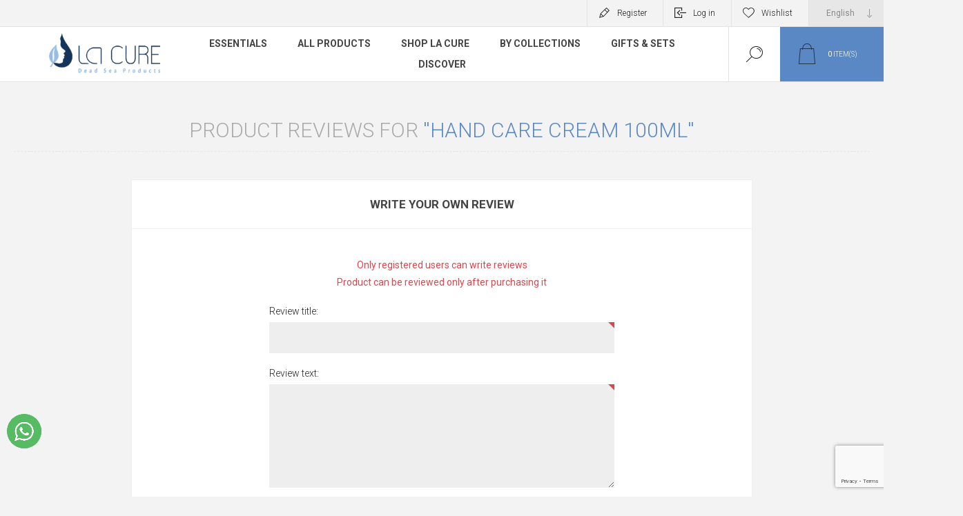

--- FILE ---
content_type: text/html; charset=utf-8
request_url: https://lacure.co/en/productreviews/24
body_size: 6458
content:
<!DOCTYPE html><html lang=en class=html-product-reviews-page><head><title>Natural Dead Sea Products for Radiant Skin by La Cure - Product Reviews - Hand Care Cream 100ml</title><meta charset=UTF-8><meta name=description content="Buy La Cure's enriching Dead Sea mineral products for a radiant skincare experience. Immerse yourself in natural goodness for a healthier, glowing complexion."><meta name=keywords content=""><meta name=generator content=nopCommerce><meta name=viewport content="width=device-width, initial-scale=1.0, user-scalable=0, minimum-scale=1.0, maximum-scale=1.0"><meta property=og:image content=https://lacure.co/images/thumbs/0001264_0001026_logo_lacure.png><link rel=preload as=font href=/Themes/Pacific/Content/fonts/pacific.woff crossorigin><link href="https://fonts.googleapis.com/css2?family=Roboto:wght@300;400;700&amp;display=swap" rel=stylesheet><head><meta property=og:image content=https://lacure.co/images/thumbs/0001264_0001026_logo_lacure.png><script type=application/ld+json>{"@context":"https://schema.org/","@type":"BreadcrumbList","itemListElement":[{"@type":"ListItem","position":1,"name":"lacure","item":"https://lacure.co/en/"},{"@type":"ListItem","position":2,"name":"All Products","item":"https://lacure.co/en/all-products"},{"@type":"ListItem","position":3,"name":"Facial Care","item":"https://lacure.co/en/skincare"},{"@type":"ListItem","position":4,"name":"Bath Care","item":"https://lacure.co/en/bath-care-2"},{"@type":"ListItem","position":5,"name":"Body Care","item":"https://lacure.co/en/body-care-2"},{"@type":"ListItem","position":6,"name":"Clarify Collection","item":"https://lacure.co/en/clarify-collection"},{"@type":"ListItem","position":7,"name":"Repair Collection","item":"https://lacure.co/en/repair-collection"},{"@type":"ListItem","position":8,"name":"Hydrate Collection","item":"https://lacure.co/en/hydrate-collection"},{"@type":"ListItem","position":9,"name":"Essentials","item":"https://lacure.co/en/%D8%A3%D8%B3%D8%A7%D8%B3%D9%8A%D8%A7%D8%AA"},{"@type":"ListItem","position":10,"name":"Gift & Sets","item":"https://lacure.co/en/regali-e-set"}]}</script><script type=application/ld+json>{"@context":"http://schema.org","@type":"WebSite","name":"La Cure","url":"https://lacure.co/en/","description":"Discover the ultimate in wellness and luxury at La Cure. Explore our range of curated experiences for a rejuvenating journey to well-being.","sameAs":["https://www.facebook.com/LaCureWellness/","https://www.instagram.com/lacurewellness/","https://twitter.com/LaCureWellness"]}</script><script async src="https://www.googletagmanager.com/gtag/js?id=G-DD84VC7D3C"></script><script>function gtag(){dataLayer.push(arguments)}window.dataLayer=window.dataLayer||[];gtag("js",new Date);gtag("config","G-DD84VC7D3C")</script><link href="/Themes/Pacific/Content/css/styles.css?v=10" rel=stylesheet><link href="/Themes/Pacific/Content/css/footable.css?v=10" rel=stylesheet><link href="/Themes/Pacific/Content/css/mobile.css?v=10" rel=stylesheet><link href="/Themes/Pacific/Content/css/480.css?v=10" rel=stylesheet><link href="/Themes/Pacific/Content/css/768.css?v=10" rel=stylesheet><link href="/Themes/Pacific/Content/css/1260.css?v=10" rel=stylesheet><link href="/Themes/Pacific/Content/css/1500.css?v=10" rel=stylesheet><link href="/Themes/Pacific/Content/css/1800.css?v=10" rel=stylesheet><link href=/Plugins/SevenSpikes.Core/Styles/slick-slider-1.6.0.css rel=stylesheet><link href=/Plugins/SevenSpikes.Core/Styles/perfect-scrollbar.min.css rel=stylesheet><link href=/Plugins/SevenSpikes.Nop.Plugins.InstantSearch/Themes/Pacific/Content/InstantSearch.css rel=stylesheet><link href=/Plugins/SevenSpikes.Nop.Plugins.AjaxCart/Themes/Pacific/Content/ajaxCart.css rel=stylesheet><link href=/Plugins/SevenSpikes.Nop.Plugins.ProductRibbons/Styles/Ribbons.common.css rel=stylesheet><link href=/Plugins/SevenSpikes.Nop.Plugins.ProductRibbons/Themes/Pacific/Content/Ribbons.css rel=stylesheet><link href=/Plugins/SevenSpikes.Nop.Plugins.QuickView/Themes/Pacific/Content/QuickView.css rel=stylesheet><link href=/lib/fineuploader/fine-uploader.min.css rel=stylesheet><link href="/Themes/Pacific/Content/css/theme.custom-1.css?v=39" rel=stylesheet><link rel="shortcut icon" href=\icons\icons_0\favicon.ico><style>.icon-bar{position:fixed;top:50%;-webkit-transform:translateY(-50%);-ms-transform:translateY(-50%);transform:translateY(-50%);z-index:11}.icon-bar a{display:block;text-align:center;padding:10px;transition:all .3s ease;color:#fff;font-size:20px}.icon-bar a:hover{background-color:#14345c}.bfacebook{background:#3b5998;color:#fff}.btwitter{background:#55acee;color:#fff}.blinkedin{background:#007bb5;color:#fff}.byoutube{background:#b00;color:#fff}.binstagram{background:#e73573;color:#fff}a.bfacebook:before{content:"";font-family:'pacific';font-size:18px}a.btwitter:before{content:"";font-family:'pacific';font-size:18px}a.binstagram:before{content:"";font-family:'pacific';font-size:18px}a.byoutube:before{content:"";font-family:'pacific';font-size:18px}.footer-blocks-wrapper{background-color:#2187c1 !important;color:#fff}.footer-block .title{color:#fff}.footer-block.contact .phone span:before,.footer-block.contact .work-time span:before,.footer-block.contact .e-mail span:before,.footer-block.contact .address-city span:before,.footer-block.contact .address-street span:before{color:#fff}.footer-block a:hover{color:#fff !important}.product-grid .product-title{font-size:15px !important}@media all and (max-width:768px){.footer-blocks-wrapper.left,.footer-blocks-wrapper.right{min-height:310px !important}}</style><style>.center-2,.side-2{margin:40px 0 50px !important}.lacure-card{padding:5px}.lacure-cards,.lacure-cards-2{max-width:1200px;margin:0 auto;display:grid;grid-gap:5px}.lacure-card .item-box{width:100% !important}@media(max-width:678px){.lacure-cards,.lacure-cards-2{grid-template-columns:repeat(2,1fr)}}@media(min-width:900px){.lacure-cards{grid-template-columns:repeat(4,1fr)}.lacure-cards-2{grid-template-columns:repeat(2,1fr)}}ul.sublist{text-align:left}</style><style>.add-to-cart-mobile{padding-bottom:5px;background-color:#0478ba;color:#fff;border-radius:5px;max-width:200px;float:none;margin:auto}.add-to-cart-mobile span:before{content:"";position:relative;top:4px;left:-7px;font-family:'pacific';font-size:17px;font-weight:normal}.add-to-cart-mobile a{position:relative;font-size:12px;font-weight:600;margin-top:7px}.lacure-collapsible{cursor:pointer}.lacure-content{transition:max-height .2s ease-out}</style><body><div class=ajax-loading-block-window style=display:none></div><div id=dialog-notifications-success title=Notification style=display:none></div><div id=dialog-notifications-error title=Error style=display:none></div><div id=dialog-notifications-warning title=Warning style=display:none></div><div id=bar-notification class=bar-notification-container data-close=Close></div><!--[if lte IE 8]><div style=clear:both;height:59px;text-align:center;position:relative><a href=http://www.microsoft.com/windows/internet-explorer/default.aspx target=_blank> <img src=/Themes/Pacific/Content/img/ie_warning.jpg height=42 width=820 alt="You are using an outdated browser. For a faster, safer browsing experience, upgrade for free today."> </a></div><![endif]--><div class=master-wrapper-page><div class=header><div class=responsive-strip><div class=responsive-logo-wrapper><a href="/" class=logo> <img alt="La Cure" src=https://lacure.co/images/thumbs/0001264_0001026_logo_lacure.png></a></div></div><div class=header-upper><div class=header-selectors-wrapper><div class=desktop-language-selector><select id=customerlanguage name=customerlanguage onchange=setLocation(this.value)><option selected value="https://lacure.co/en/changelanguage/1?returnurl=%2Fen%2Fproductreviews%2F24">English<option value="https://lacure.co/en/changelanguage/2?returnurl=%2Fen%2Fproductreviews%2F24">Fran&#xE7;ais<option value="https://lacure.co/en/changelanguage/3?returnurl=%2Fen%2Fproductreviews%2F24">Italiano<option value="https://lacure.co/en/changelanguage/4?returnurl=%2Fen%2Fproductreviews%2F24">Espa&#xF1;a<option value="https://lacure.co/en/changelanguage/5?returnurl=%2Fen%2Fproductreviews%2F24">&#x4E2D;&#x570B;&#x4EBA;<option value="https://lacure.co/en/changelanguage/6?returnurl=%2Fen%2Fproductreviews%2F24">&#x65E5;&#x672C;<option value="https://lacure.co/en/changelanguage/7?returnurl=%2Fen%2Fproductreviews%2F24">&#x639;&#x631;&#x628;&#x64A;</select></div><div class=mobile-language-selector><div class=current-language-image><img title=English alt=English src=/images/flags/us.png></div><select id=customerlanguage name=customerlanguage onchange=setLocation(this.value)><option selected value="https://lacure.co/en/changelanguage/1?returnurl=%2Fen%2Fproductreviews%2F24">English<option value="https://lacure.co/en/changelanguage/2?returnurl=%2Fen%2Fproductreviews%2F24">Fran&#xE7;ais<option value="https://lacure.co/en/changelanguage/3?returnurl=%2Fen%2Fproductreviews%2F24">Italiano<option value="https://lacure.co/en/changelanguage/4?returnurl=%2Fen%2Fproductreviews%2F24">Espa&#xF1;a<option value="https://lacure.co/en/changelanguage/5?returnurl=%2Fen%2Fproductreviews%2F24">&#x4E2D;&#x570B;&#x4EBA;<option value="https://lacure.co/en/changelanguage/6?returnurl=%2Fen%2Fproductreviews%2F24">&#x65E5;&#x672C;<option value="https://lacure.co/en/changelanguage/7?returnurl=%2Fen%2Fproductreviews%2F24">&#x639;&#x631;&#x628;&#x64A;</select></div></div><div class=header-links-wrapper><div class=header-links><div class=hedar-links-item><a href="/en/register?returnUrl=%2Fen%2Fproductreviews%2F24" class=ico-register>Register</a></div><div class=hedar-links-item><a href="/en/login?returnUrl=%2Fen%2Fproductreviews%2F24" class=ico-login>Log in</a></div><div class=hedar-links-item><a href=/en/wishlist class=ico-wishlist> <span class=wishlist-label>Wishlist</span> </a></div></div></div></div><style>.fixed-desktop-menu{position:fixed;top:0;z-index:1020;width:100%}</style><div class=header-lower id=desktop-header><div class=header-logo><a href="/" class=logo> <img alt="La Cure" src=https://lacure.co/images/thumbs/0001264_0001026_logo_lacure.png></a></div><div class=header-menu><div class=menu-button><div class=menu-open title=Menu><span class=menu-icon-line></span> <span class=menu-icon-line></span> <span class=menu-icon-line></span></div><div class=menu-close title=Close></div></div><div class=menu-header><div class=hedar-links-item><a href="/en/register?returnUrl=%2Fen%2Fproductreviews%2F24" class=ico-register>Register</a></div><div class=hedar-links-item><a href="/en/login?returnUrl=%2Fen%2Fproductreviews%2F24" class=ico-login>Log in</a></div><div class=hedar-links-item><a href=/en/wishlist class=ico-wishlist> <span class=wishlist-label>Wishlist</span> </a></div><div class=desktop-language-selector><select id=customerlanguage name=customerlanguage onchange=setLocation(this.value)><option selected value="https://lacure.co/en/changelanguage/1?returnurl=%2Fen%2Fproductreviews%2F24">English<option value="https://lacure.co/en/changelanguage/2?returnurl=%2Fen%2Fproductreviews%2F24">Fran&#xE7;ais<option value="https://lacure.co/en/changelanguage/3?returnurl=%2Fen%2Fproductreviews%2F24">Italiano<option value="https://lacure.co/en/changelanguage/4?returnurl=%2Fen%2Fproductreviews%2F24">Espa&#xF1;a<option value="https://lacure.co/en/changelanguage/5?returnurl=%2Fen%2Fproductreviews%2F24">&#x4E2D;&#x570B;&#x4EBA;<option value="https://lacure.co/en/changelanguage/6?returnurl=%2Fen%2Fproductreviews%2F24">&#x65E5;&#x672C;<option value="https://lacure.co/en/changelanguage/7?returnurl=%2Fen%2Fproductreviews%2F24">&#x639;&#x631;&#x628;&#x64A;</select></div><div class=mobile-language-selector><div class=current-language-image><img title=English alt=English src=/images/flags/us.png></div><select id=customerlanguage name=customerlanguage onchange=setLocation(this.value)><option selected value="https://lacure.co/en/changelanguage/1?returnurl=%2Fen%2Fproductreviews%2F24">English<option value="https://lacure.co/en/changelanguage/2?returnurl=%2Fen%2Fproductreviews%2F24">Fran&#xE7;ais<option value="https://lacure.co/en/changelanguage/3?returnurl=%2Fen%2Fproductreviews%2F24">Italiano<option value="https://lacure.co/en/changelanguage/4?returnurl=%2Fen%2Fproductreviews%2F24">Espa&#xF1;a<option value="https://lacure.co/en/changelanguage/5?returnurl=%2Fen%2Fproductreviews%2F24">&#x4E2D;&#x570B;&#x4EBA;<option value="https://lacure.co/en/changelanguage/6?returnurl=%2Fen%2Fproductreviews%2F24">&#x65E5;&#x672C;<option value="https://lacure.co/en/changelanguage/7?returnurl=%2Fen%2Fproductreviews%2F24">&#x639;&#x631;&#x628;&#x64A;</select></div></div><div class=menu-body><input type=hidden value=false id=isRtlEnabled><ul class=top-menu><li><a href=/en/%D8%A3%D8%B3%D8%A7%D8%B3%D9%8A%D8%A7%D8%AA>ESSENTIALS</a><li><a href=/en/all-products>ALL PRODUCTS</a><li><a class=with-subcategories href=#!>SHOP LA CURE</a><div class=plus-button></div><div class=sublist-wrap><ul class=sublist><li class=back-button><span>Back</span><li><a href=/en/skincare>Facial Care</a><li><a href=/en/bath-care-2>Bath Care</a><li><a href=/en/body-care-2>Body Care</a></ul></div><li><a class=with-subcategories href=#!>BY COLLECTIONS</a><div class=plus-button></div><div class=sublist-wrap><ul class=sublist><li class=back-button><span>Back</span><li><a href=/en/clarify-collection>Clarify Collection</a><li><a href=/en/repair-collection>Repair Collection</a><li><a href=/en/hydrate-collection>Hydrate Collection</a></ul></div><li><a href=/en/regali-e-set>GIFTS &amp; SETS</a><li><a class=with-subcategories>DISCOVER</a><div class=plus-button></div><div class=sublist-wrap><ul class=sublist><li class=back-button><span>Back</span><li><a href=/en/discover>The Dead Sea</a><li><a href=/en/our-story-2>Our Story</a><li><a href=/en/our-ingredients-2>Our Ingredients</a><li><a href=/en/our-services-2>Our Services</a><li><a href=/en/brochure-pdf-2>E-Catalogue</a><li><a href=/en/contactus>CONTACT US</a></ul></div></ul></div></div><div class="search-box store-search-box"><form method=get id=small-search-box-form action=/en/search><input type=text class=search-box-text id=small-searchterms autocomplete=off name=q placeholder="Search store" aria-label="Search store"> <input type=hidden class=instantSearchResourceElement data-highlightfirstfoundelement=false data-minkeywordlength=1 data-defaultproductsortoption=0 data-instantsearchurl=/en/instantSearchFor data-searchpageurl=/en/search data-searchinproductdescriptions=true data-numberofvisibleproducts=5 data-noresultsresourcetext=" No data found."> <input type=submit class="button-1 search-box-button" value=Search></form><div class=search-box-opener>Search</div></div><div class=header-flyout-cart><div class=mobile-flyout-cart-toggle title=Close><span class=first></span> <span class=second></span></div><div class=flyout-cart-wrapper data-flyoutcarturl=/PacificTheme/FlyoutShoppingCart><div id=topcartlink class=flyout-cart-link title="Shopping cart"><a href=/en/cart class="ico-cart no-items-in-cart"> <span class=cart-qty-number-mobile>0</span> <span class=cart-qty-number-desktop><strong>0</strong> item(s)</span> <span class="cart-qty sub-total"></span> </a></div><div id=flyout-cart class=flyout-cart><div class=mini-shopping-cart><div class="count no-items-in-cart">You have no items in your shopping cart.</div></div></div></div></div></div></div><div class=overlayOffCanvas></div><div class=master-wrapper-content><div class=ajaxCartInfo data-getajaxcartbuttonurl=/NopAjaxCart/GetAjaxCartButtonsAjax data-productpageaddtocartbuttonselector=.add-to-cart-button data-productboxaddtocartbuttonselector=.product-box-add-to-cart-button data-productboxproductitemelementselector=.product-item data-usenopnotification=False data-nopnotificationcartresource="The product has been added to your &lt;a href=&#34;/en/cart&#34;>shopping cart&lt;/a>" data-nopnotificationwishlistresource="The product has been added to your &lt;a href=&#34;/en/wishlist&#34;>wishlist&lt;/a>" data-enableonproductpage=True data-enableoncatalogpages=True data-minishoppingcartquatityformattingresource=({0}) data-miniwishlistquatityformattingresource=({0}) data-addtowishlistbuttonselector=.add-to-wishlist-button></div><input id=addProductVariantToCartUrl name=addProductVariantToCartUrl type=hidden value=/en/AddProductFromProductDetailsPageToCartAjax> <input id=addProductToCartUrl name=addProductToCartUrl type=hidden value=/en/AddProductToCartAjax> <input id=miniShoppingCartUrl name=miniShoppingCartUrl type=hidden value=/en/MiniShoppingCart> <input id=flyoutShoppingCartUrl name=flyoutShoppingCartUrl type=hidden value=/en/NopAjaxCartFlyoutShoppingCart> <input id=checkProductAttributesUrl name=checkProductAttributesUrl type=hidden value=/en/CheckIfProductOrItsAssociatedProductsHasAttributes> <input id=getMiniProductDetailsViewUrl name=getMiniProductDetailsViewUrl type=hidden value=/en/GetMiniProductDetailsView> <input id=flyoutShoppingCartPanelSelector name=flyoutShoppingCartPanelSelector type=hidden value=.flyout-cart-wrapper> <input id=shoppingCartMenuLinkSelector name=shoppingCartMenuLinkSelector type=hidden value=".cart-qty-number-mobile, .cart-qty-number-desktop strong"> <input id=wishlistMenuLinkSelector name=wishlistMenuLinkSelector type=hidden value=.wishlist-qty><div id=product-ribbon-info data-productid=0 data-productboxselector=".product-item, .item-holder" data-productboxpicturecontainerselector=".picture, .item-picture" data-productpagepicturesparentcontainerselector=.product-essential data-productpagebugpicturecontainerselector=.picture data-retrieveproductribbonsurl=/en/RetrieveProductRibbons></div><div class=quickViewData data-productselector=.product-item data-productselectorchild=.buttons data-retrievequickviewurl=/en/quickviewdata data-quickviewbuttontext="Quick View" data-quickviewbuttontitle="Quick View" data-isquickviewpopupdraggable=False data-enablequickviewpopupoverlay=True data-accordionpanelsheightstyle=content data-getquickviewbuttonroute=/en/getquickviewbutton></div><div class=master-column-wrapper><div class=center-1><div class="page product-reviews-page"><div class=page-title><h1>Product reviews for <a href=/en/hand-care-cream-100ml>Hand Care Cream 100ml</a></h1></div><div class=page-body><div class=write-review id=review-form><div class=title><strong>Write your own review</strong></div><form method=post action=/en/productreviews/24><div class="message-error validation-summary-errors"><ul><li>Only registered users can write reviews<li>Product can be reviewed only after purchasing it</ul></div><div class=fieldset><div class=form-fields><div class=inputs><label for=AddProductReview_Title>Review title:</label> <input class=review-title disabled type=text id=AddProductReview_Title name=AddProductReview.Title> <span class=required>*</span> <span class=field-validation-valid data-valmsg-for=AddProductReview.Title data-valmsg-replace=true></span></div><div class=inputs><label for=AddProductReview_ReviewText>Review text:</label> <textarea class=review-text id=AddProductReview_ReviewText name=AddProductReview.ReviewText disabled></textarea> <span class=required>*</span> <span class=field-validation-valid data-valmsg-for=AddProductReview.ReviewText data-valmsg-replace=true></span></div><div class=review-rating><label for=AddProductReview_Rating>Rating:</label><ul><li class="label first">Bad<li class=rating-options><input value=1 type=radio id=addproductrating_1 aria-label=Bad data-val=true data-val-required="The Rating field is required." name=AddProductReview.Rating> <label class=vote-star for=addproductrating_1>Rating 1</label> <input value=2 type=radio id=addproductrating_2 aria-label="Not good" name=AddProductReview.Rating> <label class=vote-star for=addproductrating_2>Rating 2</label> <input value=3 type=radio id=addproductrating_3 aria-label=Neutral name=AddProductReview.Rating> <label class=vote-star for=addproductrating_3>Rating 3</label> <input value=4 type=radio id=addproductrating_4 aria-label=Good name=AddProductReview.Rating> <label class=vote-star for=addproductrating_4>Rating 4</label> <input value=5 type=radio id=addproductrating_5 aria-label=Excellent checked name=AddProductReview.Rating> <label class=vote-star for=addproductrating_5>Rating 5</label><li class="label last">Excellent</ul></div><div><input id=g-recaptcha-response_captcha_1331954883 name=g-recaptcha-response type=hidden><script>var onloadCallbackcaptcha_1331954883=function(){var n=$('input[id="g-recaptcha-response_captcha_1331954883"]').closest("form"),t=$(n.find(":submit")[0]),i=!1,r=!1;t.on("click",function(){return r||(r=!0,grecaptcha.execute("6Lc18yEhAAAAALu90w9PFlpIjknCQ4yaItmzp4fT",{action:"ProductReviews"}).then(function(r){$("#g-recaptcha-response_captcha_1331954883",n).val(r);i=!0;t.click()})),i})}</script><script async defer src="https://www.google.com/recaptcha/api.js?onload=onloadCallbackcaptcha_1331954883&amp;render=6Lc18yEhAAAAALu90w9PFlpIjknCQ4yaItmzp4fT&amp;hl=en"></script></div></div></div><div class=buttons><button type=submit name=add-review class="button-1 write-product-review-button">Submit review</button></div><input name=__RequestVerificationToken type=hidden value=CfDJ8Et44p8Y9_NOiPQT4Z4YmENnEQG1mZz4JbCUHQMhBrF8j622bO9agaC48jpMlHoOjzhYmBLqaXsoC5_aQIah7do4WA5Oga8tAUBFmC_fEiJcZUKb-imrO1_SP4H3tJJwt-w2gspK07QeWbR03ro0zcg></form></div></div></div></div></div></div><div class=footer><div class=footer-upper><div class="footer-blocks-wrapper center"><div class=footer-block-center><div class=newsletter><div class=title><strong>Newsletter</strong></div><div class=newsletter-subscribe id=newsletter-subscribe-block><div class=newsletter-email><input id=newsletter-email class=newsletter-subscribe-text placeholder="Enter your email here..." aria-label="Sign up for our newsletter" type=email name=NewsletterEmail> <button value=Subscribe id=newsletter-subscribe-button class="button-1 newsletter-subscribe-button"> <span>Subscribe</span> </button></div><div class=newsletter-validation><span id=subscribe-loading-progress style=display:none class=please-wait>Wait...</span> <span class=field-validation-valid data-valmsg-for=NewsletterEmail data-valmsg-replace=true></span></div></div><div class=newsletter-result id=newsletter-result-block></div></div><ul class=social-sharing><li><a target=_blank class=facebook alt=facebook_icon href="https://www.facebook.com/LaCureDeadSeaJo/"></a><li><a target=_blank class=twitter alt=twitter_icon href=https://twitter.com/LaCureDeadSea></a><li><a target=_blank class=youtube alt=youtube_icon href=https://youtu.be/m9vjrpUjHFA></a><li><a target=_blank class=instagram alt=instagram_icon href="https://www.instagram.com/LaCureDeadSea/"></a><li><a target=_blank class="fa fa-linkedin" alt=linkedin_icon href=https://jo.linkedin.com/in/la-cure-dead-sea-04858a14> <img src=https://cdn3.iconfinder.com/data/icons/social-48/515/Asset_23-512.png> </a></ul></div></div><div class="footer-blocks-wrapper left"><div class="footer-block contact"><div class=title><strong>Contact Info</strong></div><ul class="list footer-collapse"><li class=phone><a href=tel:+962797000723> +962 797000723 </a><li class=work-time><span> Sat--Thu 08:00 - 19:00 </span><li class=e-mail><a href=mailto:customerservice@Lacure.co> customerservice@Lacure.co </a><li class=address-city><span>Amman 11121, Jordan</span><li class=address-street><span>P.O.Box 212307</span></ul></div><div class="footer-block information"><div class=title><strong>Information</strong></div><ul class="list footer-collapse"><li><a href=/en/sitemap>Sitemap</a><li><a href=/en/shipping-returns>Customer Service Care</a><li><a href=/en/privacy-notice>Online Orders Terms &amp; Condition</a><li><a href=/en/conditions-of-use>Terms and Conditions</a></ul></div></div><div class="footer-blocks-wrapper right"><div class="footer-block service"><div class=title><strong>Customer Service</strong></div><ul class="list footer-collapse"><li><a href=/en/blog>Blog</a><li><a href=/en/recentlyviewedproducts>Recently viewed products</a><li><a href=/en/about-us>About us</a><li><a href=/en/our-services-2>Wholesale</a><li><a href=/en/contactus>CONTACT US</a></ul></div><div class="footer-block account"><div class=title><strong>My Account</strong></div><ul class="list footer-collapse"><li><a href=/en/customer/info>My account</a><li><a href=/en/order/history>Orders</a><li><a href=/en/cart>Shopping cart</a><li><a href=/en/wishlist>Wishlist</a></ul></div></div></div><div class=footer-lower><div class=footer-lower-left><div class=footer-powered-by>Powered by <a href="https://www.nopcommerce.com/">nopCommerce</a></div></div><div class=footer-lower-right><div class=footer-disclaimer>Copyright &copy; 2026 La Cure. All rights reserved.</div></div></div></div></div><div class=whatsapp><a id=HyperLink1 title=whatsapp href="https://api.whatsapp.com/send?phone=962797000723" target=_blank> <img alt=whatsapp title=whatsapp src=/images/whatsapp.png class=img-responsive style=width:50px;height:50px;position:fixed;left:10px;bottom:70px;z-index:999> </a></div><script src=/lib/jquery/jquery-3.4.1.min.js></script><script src=/lib/jquery-validate/jquery.validate-v1.19.1/jquery.validate.min.js></script><script src=/lib/jquery-validate/jquery.validate.unobtrusive-v3.2.11/jquery.validate.unobtrusive.min.js></script><script src=/lib/jquery-ui/jquery-ui-1.12.1.custom/jquery-ui.min.js></script><script src=/lib/jquery-migrate/jquery-migrate-3.1.0.min.js></script><script src=/js/public.common.js></script><script src=/js/public.ajaxcart.js></script><script src=/js/public.countryselect.js></script><script src=/lib/kendo/2020.1.406/js/kendo.core.min.js></script><script src=/lib/kendo/2020.1.406/js/kendo.userevents.min.js></script><script src=/lib/kendo/2020.1.406/js/kendo.draganddrop.min.js></script><script src=/lib/kendo/2020.1.406/js/kendo.popup.min.js></script><script src=/lib/kendo/2020.1.406/js/kendo.window.min.js></script><script src=/Plugins/SevenSpikes.Nop.Plugins.InstantSearch/Scripts/InstantSearch.min.js></script><script src=/lib/kendo/2020.1.406/js/kendo.data.min.js></script><script src=/lib/kendo/2020.1.406/js/kendo.list.min.js></script><script src=/lib/kendo/2020.1.406/js/kendo.autocomplete.min.js></script><script src=/lib/kendo/2020.1.406/js/kendo.fx.min.js></script><script src=/Plugins/SevenSpikes.Core/Scripts/sevenspikes.core.min.js></script><script src=/Plugins/SevenSpikes.Core/Scripts/jquery.json-2.4.min.js></script><script src=/Plugins/SevenSpikes.Nop.Plugins.AjaxCart/Scripts/AjaxCart.min.js></script><script src=/Plugins/SevenSpikes.Nop.Plugins.ProductRibbons/Scripts/ProductRibbons.min.js></script><script src=/lib/fineuploader/jquery.fine-uploader.min.js></script><script src=/Plugins/SevenSpikes.Nop.Plugins.QuickView/Scripts/QuickView.min.js></script><script src=/Plugins/SevenSpikes.Core/Scripts/cloudzoom.core.min.js></script><script src=/Plugins/SevenSpikes.Core/Scripts/perfect-scrollbar.min.js></script><script src=/Plugins/SevenSpikes.Core/Scripts/slick-slider-1.6.0.min.js></script><script src=/Plugins/SevenSpikes.Core/Scripts/sevenspikes.theme.min.js></script><script src=/Themes/Pacific/Content/scripts/pacific.js></script><script>function scrollHeader(){window.pageYOffset>sticky?header.classList.add("fixed-desktop-menu"):header.classList.remove("fixed-desktop-menu")}window.onscroll=function(){scrollHeader()};var header=document.getElementById("desktop-header"),sticky=header.offsetTop</script><script id=instantSearchItemTemplate type=text/x-kendo-template>
    <div class="instant-search-item" data-url="${ data.CustomProperties.Url }">
        <a class="iOS-temp" href="${ data.CustomProperties.Url }">
            <div class="img-block">
                <img src="${ data.DefaultPictureModel.ImageUrl }" alt="${ data.Name }" title="${ data.Name }" style="border: none">
            </div>
            <div class="detail">
                <div class="title">${ data.Name }</div>
                <div class="price"># var price = ""; if (data.ProductPrice.Price) { price = data.ProductPrice.Price } # #= price #</div>           
            </div>
        </a>
    </div>
</script><script>$("#small-search-box-form").on("submit",function(n){$("#small-searchterms").val()==""&&(alert("Please enter some search keyword"),$("#small-searchterms").focus(),n.preventDefault())})</script><script>var localized_data={AjaxCartFailure:"Failed to add the product. Please refresh the page and try one more time."};AjaxCart.init(!1,".header-links .cart-qty",".header-links .wishlist-qty",".flyout-cart-wrapper",localized_data)</script><script>function newsletter_subscribe(n){var t=$("#subscribe-loading-progress"),i;t.show();i={subscribe:n,email:$("#newsletter-email").val()};$.ajax({cache:!1,type:"POST",url:"/en/subscribenewsletter",data:i,success:function(n){t.hide();$("#newsletter-result-block").html(n.Result);n.Success?($("#newsletter-subscribe-block").hide(),$("#newsletter-result-block").show()):$("#newsletter-result-block").fadeIn("slow").delay(2e3).fadeOut("slow")},error:function(){alert("Failed to subscribe.");t.hide()}})}$(document).ready(function(){$("#newsletter-subscribe-button").on("click",function(){newsletter_subscribe("true")});$("#newsletter-email").on("keydown",function(n){if(n.keyCode==13)return $("#newsletter-subscribe-button").trigger("click"),!1})})</script><div class=scroll-back-button id=goToTop></div>

--- FILE ---
content_type: text/html; charset=utf-8
request_url: https://www.google.com/recaptcha/api2/anchor?ar=1&k=6Lc18yEhAAAAALu90w9PFlpIjknCQ4yaItmzp4fT&co=aHR0cHM6Ly9sYWN1cmUuY286NDQz&hl=en&v=PoyoqOPhxBO7pBk68S4YbpHZ&size=invisible&anchor-ms=20000&execute-ms=30000&cb=pno6sbpe6l84
body_size: 48874
content:
<!DOCTYPE HTML><html dir="ltr" lang="en"><head><meta http-equiv="Content-Type" content="text/html; charset=UTF-8">
<meta http-equiv="X-UA-Compatible" content="IE=edge">
<title>reCAPTCHA</title>
<style type="text/css">
/* cyrillic-ext */
@font-face {
  font-family: 'Roboto';
  font-style: normal;
  font-weight: 400;
  font-stretch: 100%;
  src: url(//fonts.gstatic.com/s/roboto/v48/KFO7CnqEu92Fr1ME7kSn66aGLdTylUAMa3GUBHMdazTgWw.woff2) format('woff2');
  unicode-range: U+0460-052F, U+1C80-1C8A, U+20B4, U+2DE0-2DFF, U+A640-A69F, U+FE2E-FE2F;
}
/* cyrillic */
@font-face {
  font-family: 'Roboto';
  font-style: normal;
  font-weight: 400;
  font-stretch: 100%;
  src: url(//fonts.gstatic.com/s/roboto/v48/KFO7CnqEu92Fr1ME7kSn66aGLdTylUAMa3iUBHMdazTgWw.woff2) format('woff2');
  unicode-range: U+0301, U+0400-045F, U+0490-0491, U+04B0-04B1, U+2116;
}
/* greek-ext */
@font-face {
  font-family: 'Roboto';
  font-style: normal;
  font-weight: 400;
  font-stretch: 100%;
  src: url(//fonts.gstatic.com/s/roboto/v48/KFO7CnqEu92Fr1ME7kSn66aGLdTylUAMa3CUBHMdazTgWw.woff2) format('woff2');
  unicode-range: U+1F00-1FFF;
}
/* greek */
@font-face {
  font-family: 'Roboto';
  font-style: normal;
  font-weight: 400;
  font-stretch: 100%;
  src: url(//fonts.gstatic.com/s/roboto/v48/KFO7CnqEu92Fr1ME7kSn66aGLdTylUAMa3-UBHMdazTgWw.woff2) format('woff2');
  unicode-range: U+0370-0377, U+037A-037F, U+0384-038A, U+038C, U+038E-03A1, U+03A3-03FF;
}
/* math */
@font-face {
  font-family: 'Roboto';
  font-style: normal;
  font-weight: 400;
  font-stretch: 100%;
  src: url(//fonts.gstatic.com/s/roboto/v48/KFO7CnqEu92Fr1ME7kSn66aGLdTylUAMawCUBHMdazTgWw.woff2) format('woff2');
  unicode-range: U+0302-0303, U+0305, U+0307-0308, U+0310, U+0312, U+0315, U+031A, U+0326-0327, U+032C, U+032F-0330, U+0332-0333, U+0338, U+033A, U+0346, U+034D, U+0391-03A1, U+03A3-03A9, U+03B1-03C9, U+03D1, U+03D5-03D6, U+03F0-03F1, U+03F4-03F5, U+2016-2017, U+2034-2038, U+203C, U+2040, U+2043, U+2047, U+2050, U+2057, U+205F, U+2070-2071, U+2074-208E, U+2090-209C, U+20D0-20DC, U+20E1, U+20E5-20EF, U+2100-2112, U+2114-2115, U+2117-2121, U+2123-214F, U+2190, U+2192, U+2194-21AE, U+21B0-21E5, U+21F1-21F2, U+21F4-2211, U+2213-2214, U+2216-22FF, U+2308-230B, U+2310, U+2319, U+231C-2321, U+2336-237A, U+237C, U+2395, U+239B-23B7, U+23D0, U+23DC-23E1, U+2474-2475, U+25AF, U+25B3, U+25B7, U+25BD, U+25C1, U+25CA, U+25CC, U+25FB, U+266D-266F, U+27C0-27FF, U+2900-2AFF, U+2B0E-2B11, U+2B30-2B4C, U+2BFE, U+3030, U+FF5B, U+FF5D, U+1D400-1D7FF, U+1EE00-1EEFF;
}
/* symbols */
@font-face {
  font-family: 'Roboto';
  font-style: normal;
  font-weight: 400;
  font-stretch: 100%;
  src: url(//fonts.gstatic.com/s/roboto/v48/KFO7CnqEu92Fr1ME7kSn66aGLdTylUAMaxKUBHMdazTgWw.woff2) format('woff2');
  unicode-range: U+0001-000C, U+000E-001F, U+007F-009F, U+20DD-20E0, U+20E2-20E4, U+2150-218F, U+2190, U+2192, U+2194-2199, U+21AF, U+21E6-21F0, U+21F3, U+2218-2219, U+2299, U+22C4-22C6, U+2300-243F, U+2440-244A, U+2460-24FF, U+25A0-27BF, U+2800-28FF, U+2921-2922, U+2981, U+29BF, U+29EB, U+2B00-2BFF, U+4DC0-4DFF, U+FFF9-FFFB, U+10140-1018E, U+10190-1019C, U+101A0, U+101D0-101FD, U+102E0-102FB, U+10E60-10E7E, U+1D2C0-1D2D3, U+1D2E0-1D37F, U+1F000-1F0FF, U+1F100-1F1AD, U+1F1E6-1F1FF, U+1F30D-1F30F, U+1F315, U+1F31C, U+1F31E, U+1F320-1F32C, U+1F336, U+1F378, U+1F37D, U+1F382, U+1F393-1F39F, U+1F3A7-1F3A8, U+1F3AC-1F3AF, U+1F3C2, U+1F3C4-1F3C6, U+1F3CA-1F3CE, U+1F3D4-1F3E0, U+1F3ED, U+1F3F1-1F3F3, U+1F3F5-1F3F7, U+1F408, U+1F415, U+1F41F, U+1F426, U+1F43F, U+1F441-1F442, U+1F444, U+1F446-1F449, U+1F44C-1F44E, U+1F453, U+1F46A, U+1F47D, U+1F4A3, U+1F4B0, U+1F4B3, U+1F4B9, U+1F4BB, U+1F4BF, U+1F4C8-1F4CB, U+1F4D6, U+1F4DA, U+1F4DF, U+1F4E3-1F4E6, U+1F4EA-1F4ED, U+1F4F7, U+1F4F9-1F4FB, U+1F4FD-1F4FE, U+1F503, U+1F507-1F50B, U+1F50D, U+1F512-1F513, U+1F53E-1F54A, U+1F54F-1F5FA, U+1F610, U+1F650-1F67F, U+1F687, U+1F68D, U+1F691, U+1F694, U+1F698, U+1F6AD, U+1F6B2, U+1F6B9-1F6BA, U+1F6BC, U+1F6C6-1F6CF, U+1F6D3-1F6D7, U+1F6E0-1F6EA, U+1F6F0-1F6F3, U+1F6F7-1F6FC, U+1F700-1F7FF, U+1F800-1F80B, U+1F810-1F847, U+1F850-1F859, U+1F860-1F887, U+1F890-1F8AD, U+1F8B0-1F8BB, U+1F8C0-1F8C1, U+1F900-1F90B, U+1F93B, U+1F946, U+1F984, U+1F996, U+1F9E9, U+1FA00-1FA6F, U+1FA70-1FA7C, U+1FA80-1FA89, U+1FA8F-1FAC6, U+1FACE-1FADC, U+1FADF-1FAE9, U+1FAF0-1FAF8, U+1FB00-1FBFF;
}
/* vietnamese */
@font-face {
  font-family: 'Roboto';
  font-style: normal;
  font-weight: 400;
  font-stretch: 100%;
  src: url(//fonts.gstatic.com/s/roboto/v48/KFO7CnqEu92Fr1ME7kSn66aGLdTylUAMa3OUBHMdazTgWw.woff2) format('woff2');
  unicode-range: U+0102-0103, U+0110-0111, U+0128-0129, U+0168-0169, U+01A0-01A1, U+01AF-01B0, U+0300-0301, U+0303-0304, U+0308-0309, U+0323, U+0329, U+1EA0-1EF9, U+20AB;
}
/* latin-ext */
@font-face {
  font-family: 'Roboto';
  font-style: normal;
  font-weight: 400;
  font-stretch: 100%;
  src: url(//fonts.gstatic.com/s/roboto/v48/KFO7CnqEu92Fr1ME7kSn66aGLdTylUAMa3KUBHMdazTgWw.woff2) format('woff2');
  unicode-range: U+0100-02BA, U+02BD-02C5, U+02C7-02CC, U+02CE-02D7, U+02DD-02FF, U+0304, U+0308, U+0329, U+1D00-1DBF, U+1E00-1E9F, U+1EF2-1EFF, U+2020, U+20A0-20AB, U+20AD-20C0, U+2113, U+2C60-2C7F, U+A720-A7FF;
}
/* latin */
@font-face {
  font-family: 'Roboto';
  font-style: normal;
  font-weight: 400;
  font-stretch: 100%;
  src: url(//fonts.gstatic.com/s/roboto/v48/KFO7CnqEu92Fr1ME7kSn66aGLdTylUAMa3yUBHMdazQ.woff2) format('woff2');
  unicode-range: U+0000-00FF, U+0131, U+0152-0153, U+02BB-02BC, U+02C6, U+02DA, U+02DC, U+0304, U+0308, U+0329, U+2000-206F, U+20AC, U+2122, U+2191, U+2193, U+2212, U+2215, U+FEFF, U+FFFD;
}
/* cyrillic-ext */
@font-face {
  font-family: 'Roboto';
  font-style: normal;
  font-weight: 500;
  font-stretch: 100%;
  src: url(//fonts.gstatic.com/s/roboto/v48/KFO7CnqEu92Fr1ME7kSn66aGLdTylUAMa3GUBHMdazTgWw.woff2) format('woff2');
  unicode-range: U+0460-052F, U+1C80-1C8A, U+20B4, U+2DE0-2DFF, U+A640-A69F, U+FE2E-FE2F;
}
/* cyrillic */
@font-face {
  font-family: 'Roboto';
  font-style: normal;
  font-weight: 500;
  font-stretch: 100%;
  src: url(//fonts.gstatic.com/s/roboto/v48/KFO7CnqEu92Fr1ME7kSn66aGLdTylUAMa3iUBHMdazTgWw.woff2) format('woff2');
  unicode-range: U+0301, U+0400-045F, U+0490-0491, U+04B0-04B1, U+2116;
}
/* greek-ext */
@font-face {
  font-family: 'Roboto';
  font-style: normal;
  font-weight: 500;
  font-stretch: 100%;
  src: url(//fonts.gstatic.com/s/roboto/v48/KFO7CnqEu92Fr1ME7kSn66aGLdTylUAMa3CUBHMdazTgWw.woff2) format('woff2');
  unicode-range: U+1F00-1FFF;
}
/* greek */
@font-face {
  font-family: 'Roboto';
  font-style: normal;
  font-weight: 500;
  font-stretch: 100%;
  src: url(//fonts.gstatic.com/s/roboto/v48/KFO7CnqEu92Fr1ME7kSn66aGLdTylUAMa3-UBHMdazTgWw.woff2) format('woff2');
  unicode-range: U+0370-0377, U+037A-037F, U+0384-038A, U+038C, U+038E-03A1, U+03A3-03FF;
}
/* math */
@font-face {
  font-family: 'Roboto';
  font-style: normal;
  font-weight: 500;
  font-stretch: 100%;
  src: url(//fonts.gstatic.com/s/roboto/v48/KFO7CnqEu92Fr1ME7kSn66aGLdTylUAMawCUBHMdazTgWw.woff2) format('woff2');
  unicode-range: U+0302-0303, U+0305, U+0307-0308, U+0310, U+0312, U+0315, U+031A, U+0326-0327, U+032C, U+032F-0330, U+0332-0333, U+0338, U+033A, U+0346, U+034D, U+0391-03A1, U+03A3-03A9, U+03B1-03C9, U+03D1, U+03D5-03D6, U+03F0-03F1, U+03F4-03F5, U+2016-2017, U+2034-2038, U+203C, U+2040, U+2043, U+2047, U+2050, U+2057, U+205F, U+2070-2071, U+2074-208E, U+2090-209C, U+20D0-20DC, U+20E1, U+20E5-20EF, U+2100-2112, U+2114-2115, U+2117-2121, U+2123-214F, U+2190, U+2192, U+2194-21AE, U+21B0-21E5, U+21F1-21F2, U+21F4-2211, U+2213-2214, U+2216-22FF, U+2308-230B, U+2310, U+2319, U+231C-2321, U+2336-237A, U+237C, U+2395, U+239B-23B7, U+23D0, U+23DC-23E1, U+2474-2475, U+25AF, U+25B3, U+25B7, U+25BD, U+25C1, U+25CA, U+25CC, U+25FB, U+266D-266F, U+27C0-27FF, U+2900-2AFF, U+2B0E-2B11, U+2B30-2B4C, U+2BFE, U+3030, U+FF5B, U+FF5D, U+1D400-1D7FF, U+1EE00-1EEFF;
}
/* symbols */
@font-face {
  font-family: 'Roboto';
  font-style: normal;
  font-weight: 500;
  font-stretch: 100%;
  src: url(//fonts.gstatic.com/s/roboto/v48/KFO7CnqEu92Fr1ME7kSn66aGLdTylUAMaxKUBHMdazTgWw.woff2) format('woff2');
  unicode-range: U+0001-000C, U+000E-001F, U+007F-009F, U+20DD-20E0, U+20E2-20E4, U+2150-218F, U+2190, U+2192, U+2194-2199, U+21AF, U+21E6-21F0, U+21F3, U+2218-2219, U+2299, U+22C4-22C6, U+2300-243F, U+2440-244A, U+2460-24FF, U+25A0-27BF, U+2800-28FF, U+2921-2922, U+2981, U+29BF, U+29EB, U+2B00-2BFF, U+4DC0-4DFF, U+FFF9-FFFB, U+10140-1018E, U+10190-1019C, U+101A0, U+101D0-101FD, U+102E0-102FB, U+10E60-10E7E, U+1D2C0-1D2D3, U+1D2E0-1D37F, U+1F000-1F0FF, U+1F100-1F1AD, U+1F1E6-1F1FF, U+1F30D-1F30F, U+1F315, U+1F31C, U+1F31E, U+1F320-1F32C, U+1F336, U+1F378, U+1F37D, U+1F382, U+1F393-1F39F, U+1F3A7-1F3A8, U+1F3AC-1F3AF, U+1F3C2, U+1F3C4-1F3C6, U+1F3CA-1F3CE, U+1F3D4-1F3E0, U+1F3ED, U+1F3F1-1F3F3, U+1F3F5-1F3F7, U+1F408, U+1F415, U+1F41F, U+1F426, U+1F43F, U+1F441-1F442, U+1F444, U+1F446-1F449, U+1F44C-1F44E, U+1F453, U+1F46A, U+1F47D, U+1F4A3, U+1F4B0, U+1F4B3, U+1F4B9, U+1F4BB, U+1F4BF, U+1F4C8-1F4CB, U+1F4D6, U+1F4DA, U+1F4DF, U+1F4E3-1F4E6, U+1F4EA-1F4ED, U+1F4F7, U+1F4F9-1F4FB, U+1F4FD-1F4FE, U+1F503, U+1F507-1F50B, U+1F50D, U+1F512-1F513, U+1F53E-1F54A, U+1F54F-1F5FA, U+1F610, U+1F650-1F67F, U+1F687, U+1F68D, U+1F691, U+1F694, U+1F698, U+1F6AD, U+1F6B2, U+1F6B9-1F6BA, U+1F6BC, U+1F6C6-1F6CF, U+1F6D3-1F6D7, U+1F6E0-1F6EA, U+1F6F0-1F6F3, U+1F6F7-1F6FC, U+1F700-1F7FF, U+1F800-1F80B, U+1F810-1F847, U+1F850-1F859, U+1F860-1F887, U+1F890-1F8AD, U+1F8B0-1F8BB, U+1F8C0-1F8C1, U+1F900-1F90B, U+1F93B, U+1F946, U+1F984, U+1F996, U+1F9E9, U+1FA00-1FA6F, U+1FA70-1FA7C, U+1FA80-1FA89, U+1FA8F-1FAC6, U+1FACE-1FADC, U+1FADF-1FAE9, U+1FAF0-1FAF8, U+1FB00-1FBFF;
}
/* vietnamese */
@font-face {
  font-family: 'Roboto';
  font-style: normal;
  font-weight: 500;
  font-stretch: 100%;
  src: url(//fonts.gstatic.com/s/roboto/v48/KFO7CnqEu92Fr1ME7kSn66aGLdTylUAMa3OUBHMdazTgWw.woff2) format('woff2');
  unicode-range: U+0102-0103, U+0110-0111, U+0128-0129, U+0168-0169, U+01A0-01A1, U+01AF-01B0, U+0300-0301, U+0303-0304, U+0308-0309, U+0323, U+0329, U+1EA0-1EF9, U+20AB;
}
/* latin-ext */
@font-face {
  font-family: 'Roboto';
  font-style: normal;
  font-weight: 500;
  font-stretch: 100%;
  src: url(//fonts.gstatic.com/s/roboto/v48/KFO7CnqEu92Fr1ME7kSn66aGLdTylUAMa3KUBHMdazTgWw.woff2) format('woff2');
  unicode-range: U+0100-02BA, U+02BD-02C5, U+02C7-02CC, U+02CE-02D7, U+02DD-02FF, U+0304, U+0308, U+0329, U+1D00-1DBF, U+1E00-1E9F, U+1EF2-1EFF, U+2020, U+20A0-20AB, U+20AD-20C0, U+2113, U+2C60-2C7F, U+A720-A7FF;
}
/* latin */
@font-face {
  font-family: 'Roboto';
  font-style: normal;
  font-weight: 500;
  font-stretch: 100%;
  src: url(//fonts.gstatic.com/s/roboto/v48/KFO7CnqEu92Fr1ME7kSn66aGLdTylUAMa3yUBHMdazQ.woff2) format('woff2');
  unicode-range: U+0000-00FF, U+0131, U+0152-0153, U+02BB-02BC, U+02C6, U+02DA, U+02DC, U+0304, U+0308, U+0329, U+2000-206F, U+20AC, U+2122, U+2191, U+2193, U+2212, U+2215, U+FEFF, U+FFFD;
}
/* cyrillic-ext */
@font-face {
  font-family: 'Roboto';
  font-style: normal;
  font-weight: 900;
  font-stretch: 100%;
  src: url(//fonts.gstatic.com/s/roboto/v48/KFO7CnqEu92Fr1ME7kSn66aGLdTylUAMa3GUBHMdazTgWw.woff2) format('woff2');
  unicode-range: U+0460-052F, U+1C80-1C8A, U+20B4, U+2DE0-2DFF, U+A640-A69F, U+FE2E-FE2F;
}
/* cyrillic */
@font-face {
  font-family: 'Roboto';
  font-style: normal;
  font-weight: 900;
  font-stretch: 100%;
  src: url(//fonts.gstatic.com/s/roboto/v48/KFO7CnqEu92Fr1ME7kSn66aGLdTylUAMa3iUBHMdazTgWw.woff2) format('woff2');
  unicode-range: U+0301, U+0400-045F, U+0490-0491, U+04B0-04B1, U+2116;
}
/* greek-ext */
@font-face {
  font-family: 'Roboto';
  font-style: normal;
  font-weight: 900;
  font-stretch: 100%;
  src: url(//fonts.gstatic.com/s/roboto/v48/KFO7CnqEu92Fr1ME7kSn66aGLdTylUAMa3CUBHMdazTgWw.woff2) format('woff2');
  unicode-range: U+1F00-1FFF;
}
/* greek */
@font-face {
  font-family: 'Roboto';
  font-style: normal;
  font-weight: 900;
  font-stretch: 100%;
  src: url(//fonts.gstatic.com/s/roboto/v48/KFO7CnqEu92Fr1ME7kSn66aGLdTylUAMa3-UBHMdazTgWw.woff2) format('woff2');
  unicode-range: U+0370-0377, U+037A-037F, U+0384-038A, U+038C, U+038E-03A1, U+03A3-03FF;
}
/* math */
@font-face {
  font-family: 'Roboto';
  font-style: normal;
  font-weight: 900;
  font-stretch: 100%;
  src: url(//fonts.gstatic.com/s/roboto/v48/KFO7CnqEu92Fr1ME7kSn66aGLdTylUAMawCUBHMdazTgWw.woff2) format('woff2');
  unicode-range: U+0302-0303, U+0305, U+0307-0308, U+0310, U+0312, U+0315, U+031A, U+0326-0327, U+032C, U+032F-0330, U+0332-0333, U+0338, U+033A, U+0346, U+034D, U+0391-03A1, U+03A3-03A9, U+03B1-03C9, U+03D1, U+03D5-03D6, U+03F0-03F1, U+03F4-03F5, U+2016-2017, U+2034-2038, U+203C, U+2040, U+2043, U+2047, U+2050, U+2057, U+205F, U+2070-2071, U+2074-208E, U+2090-209C, U+20D0-20DC, U+20E1, U+20E5-20EF, U+2100-2112, U+2114-2115, U+2117-2121, U+2123-214F, U+2190, U+2192, U+2194-21AE, U+21B0-21E5, U+21F1-21F2, U+21F4-2211, U+2213-2214, U+2216-22FF, U+2308-230B, U+2310, U+2319, U+231C-2321, U+2336-237A, U+237C, U+2395, U+239B-23B7, U+23D0, U+23DC-23E1, U+2474-2475, U+25AF, U+25B3, U+25B7, U+25BD, U+25C1, U+25CA, U+25CC, U+25FB, U+266D-266F, U+27C0-27FF, U+2900-2AFF, U+2B0E-2B11, U+2B30-2B4C, U+2BFE, U+3030, U+FF5B, U+FF5D, U+1D400-1D7FF, U+1EE00-1EEFF;
}
/* symbols */
@font-face {
  font-family: 'Roboto';
  font-style: normal;
  font-weight: 900;
  font-stretch: 100%;
  src: url(//fonts.gstatic.com/s/roboto/v48/KFO7CnqEu92Fr1ME7kSn66aGLdTylUAMaxKUBHMdazTgWw.woff2) format('woff2');
  unicode-range: U+0001-000C, U+000E-001F, U+007F-009F, U+20DD-20E0, U+20E2-20E4, U+2150-218F, U+2190, U+2192, U+2194-2199, U+21AF, U+21E6-21F0, U+21F3, U+2218-2219, U+2299, U+22C4-22C6, U+2300-243F, U+2440-244A, U+2460-24FF, U+25A0-27BF, U+2800-28FF, U+2921-2922, U+2981, U+29BF, U+29EB, U+2B00-2BFF, U+4DC0-4DFF, U+FFF9-FFFB, U+10140-1018E, U+10190-1019C, U+101A0, U+101D0-101FD, U+102E0-102FB, U+10E60-10E7E, U+1D2C0-1D2D3, U+1D2E0-1D37F, U+1F000-1F0FF, U+1F100-1F1AD, U+1F1E6-1F1FF, U+1F30D-1F30F, U+1F315, U+1F31C, U+1F31E, U+1F320-1F32C, U+1F336, U+1F378, U+1F37D, U+1F382, U+1F393-1F39F, U+1F3A7-1F3A8, U+1F3AC-1F3AF, U+1F3C2, U+1F3C4-1F3C6, U+1F3CA-1F3CE, U+1F3D4-1F3E0, U+1F3ED, U+1F3F1-1F3F3, U+1F3F5-1F3F7, U+1F408, U+1F415, U+1F41F, U+1F426, U+1F43F, U+1F441-1F442, U+1F444, U+1F446-1F449, U+1F44C-1F44E, U+1F453, U+1F46A, U+1F47D, U+1F4A3, U+1F4B0, U+1F4B3, U+1F4B9, U+1F4BB, U+1F4BF, U+1F4C8-1F4CB, U+1F4D6, U+1F4DA, U+1F4DF, U+1F4E3-1F4E6, U+1F4EA-1F4ED, U+1F4F7, U+1F4F9-1F4FB, U+1F4FD-1F4FE, U+1F503, U+1F507-1F50B, U+1F50D, U+1F512-1F513, U+1F53E-1F54A, U+1F54F-1F5FA, U+1F610, U+1F650-1F67F, U+1F687, U+1F68D, U+1F691, U+1F694, U+1F698, U+1F6AD, U+1F6B2, U+1F6B9-1F6BA, U+1F6BC, U+1F6C6-1F6CF, U+1F6D3-1F6D7, U+1F6E0-1F6EA, U+1F6F0-1F6F3, U+1F6F7-1F6FC, U+1F700-1F7FF, U+1F800-1F80B, U+1F810-1F847, U+1F850-1F859, U+1F860-1F887, U+1F890-1F8AD, U+1F8B0-1F8BB, U+1F8C0-1F8C1, U+1F900-1F90B, U+1F93B, U+1F946, U+1F984, U+1F996, U+1F9E9, U+1FA00-1FA6F, U+1FA70-1FA7C, U+1FA80-1FA89, U+1FA8F-1FAC6, U+1FACE-1FADC, U+1FADF-1FAE9, U+1FAF0-1FAF8, U+1FB00-1FBFF;
}
/* vietnamese */
@font-face {
  font-family: 'Roboto';
  font-style: normal;
  font-weight: 900;
  font-stretch: 100%;
  src: url(//fonts.gstatic.com/s/roboto/v48/KFO7CnqEu92Fr1ME7kSn66aGLdTylUAMa3OUBHMdazTgWw.woff2) format('woff2');
  unicode-range: U+0102-0103, U+0110-0111, U+0128-0129, U+0168-0169, U+01A0-01A1, U+01AF-01B0, U+0300-0301, U+0303-0304, U+0308-0309, U+0323, U+0329, U+1EA0-1EF9, U+20AB;
}
/* latin-ext */
@font-face {
  font-family: 'Roboto';
  font-style: normal;
  font-weight: 900;
  font-stretch: 100%;
  src: url(//fonts.gstatic.com/s/roboto/v48/KFO7CnqEu92Fr1ME7kSn66aGLdTylUAMa3KUBHMdazTgWw.woff2) format('woff2');
  unicode-range: U+0100-02BA, U+02BD-02C5, U+02C7-02CC, U+02CE-02D7, U+02DD-02FF, U+0304, U+0308, U+0329, U+1D00-1DBF, U+1E00-1E9F, U+1EF2-1EFF, U+2020, U+20A0-20AB, U+20AD-20C0, U+2113, U+2C60-2C7F, U+A720-A7FF;
}
/* latin */
@font-face {
  font-family: 'Roboto';
  font-style: normal;
  font-weight: 900;
  font-stretch: 100%;
  src: url(//fonts.gstatic.com/s/roboto/v48/KFO7CnqEu92Fr1ME7kSn66aGLdTylUAMa3yUBHMdazQ.woff2) format('woff2');
  unicode-range: U+0000-00FF, U+0131, U+0152-0153, U+02BB-02BC, U+02C6, U+02DA, U+02DC, U+0304, U+0308, U+0329, U+2000-206F, U+20AC, U+2122, U+2191, U+2193, U+2212, U+2215, U+FEFF, U+FFFD;
}

</style>
<link rel="stylesheet" type="text/css" href="https://www.gstatic.com/recaptcha/releases/PoyoqOPhxBO7pBk68S4YbpHZ/styles__ltr.css">
<script nonce="kdKc_SRUjOse6EI6oYeHKg" type="text/javascript">window['__recaptcha_api'] = 'https://www.google.com/recaptcha/api2/';</script>
<script type="text/javascript" src="https://www.gstatic.com/recaptcha/releases/PoyoqOPhxBO7pBk68S4YbpHZ/recaptcha__en.js" nonce="kdKc_SRUjOse6EI6oYeHKg">
      
    </script></head>
<body><div id="rc-anchor-alert" class="rc-anchor-alert"></div>
<input type="hidden" id="recaptcha-token" value="[base64]">
<script type="text/javascript" nonce="kdKc_SRUjOse6EI6oYeHKg">
      recaptcha.anchor.Main.init("[\x22ainput\x22,[\x22bgdata\x22,\x22\x22,\[base64]/[base64]/bmV3IFpbdF0obVswXSk6Sz09Mj9uZXcgWlt0XShtWzBdLG1bMV0pOks9PTM/bmV3IFpbdF0obVswXSxtWzFdLG1bMl0pOks9PTQ/[base64]/[base64]/[base64]/[base64]/[base64]/[base64]/[base64]/[base64]/[base64]/[base64]/[base64]/[base64]/[base64]/[base64]\\u003d\\u003d\x22,\[base64]\x22,\x22w4zCisOgbMOlHQPDr2Jwwo/CssKbc2RWw6TCmHYHw7rCkkbDp8KowroJKcKrwppYT8OdFgnDowhewoVAw4IvwrHCgg/DksKtKGvDryrDiTnDsjfCjExwwqI1ZlbCv2zCq0QRJsKsw5PDqMKPPAPDukRNw5DDicOpwpFMLXzDksKqWsKAH8OWwrNrLxDCqcKjVB7DusKlDUVfQsO/w7HCmhvCr8KNw43ClBnCtAQOw6/DosKKQsK5w4bCusKuw4rCu1vDgz8VIcOSGk3CkG7Dmm0ZCMKSLi8Nw4hwCjtYJcOFwoXCmcKAYcK6w6/Dh0QUwqUYwrzChh/Ds8OawopnwpnDuxzDhgjDiEl/esO+L3nCuhDDnznCocOqw6gMw7LCgcOGOCPDsDVJw5ZcW8KTE1bDqwwmW2TDt8K6Q1xVwqd2w5tbwoMRwoVMQMK2BMOhw4ADwoQHC8KxfMO/wrcLw7HDh0RBwoxowoPDh8K0w4fCgA9rw7fCncO9LcK/w4/CucOZw5M6VDk7OMOLQsOdOBMDwqgYE8OkwqXDmw86ITnCh8KowqVRKsK0Q03DtcKaGHxqwrx/w7zDkETCuEdQBiXCmcK+JcKIwqEYZDpuBQ4ZS8K0w6lzOMOFPcK6RSJKw7zDhcKbwqY/CnrCvjfCm8K1OAVVXsK+LhvCn3XClGdoQQ43w67Cp8KFwpfCg3PDn8OrwpImLMKFw73CmmPCisKPYcKIw6sGFsKVwovDo17DmjbCisK8wpPCqwXDosKAU8O4w6fCs1UoFsKTwrF/YsO8dC9kf8Kcw6olwrZUw73Dm0cuwobDklVvd3cfPMKxDg0eCFTDsmZMXzF4JCcaZCXDlQ3DixHCjBbCnsKgOyPDsj3Do0pRw5HDkSAmwoc/[base64]/DlxnDoMOCwojDl8Onw6LDrjnDox8Aw7fCjwbDh38zw7TCnMK9U8KJw5LDsMOCw58ewoNyw4/[base64]/DrcOQwpITZwgzMVcRCsKUw5/DqMKYwrzCkMODw6Nowo87HEAhLhHCvClFw7UaB8KywpHCohPDrcKxcjrCv8KPwp/CmcK2FcOTwrTDj8Kxw5jCsmLCok4Tw5jCs8O4wrUZw5Fow4rCicKXw5IBecKaH8ONQcKbw6XDgEsVRVkGw5/ClAMYwqrChMOGw6pJGsOAw79Nw6TCtcKwwr1iwoU0MkZ5K8OZw593wpNTdEnDv8KsDyITw7Y7IE7Cu8Opw7d6Z8OYwq/DikYRwqtAw5HDmVPDumlJw5PDhCwwDB1/NX1YacK7wphdwqkZZcOYwpQwwo8bdCnCjcKlw7Yew5p9AMKxw7XDqAo5wo/CqVbDqBt9AmYOw6YhaMKHCcKSw4sGw4kDAcKEw5/CgUnCuzXCh8OZw6bCjMOdITLDvQbCgRpewpUew4hvPCA0wq7DucKbey9cSsORw5xHAEt3wrF9JxvCjQNvVMOVwqIuwrhmPcOofcKRexMfw73CsT9/[base64]/DimhAcgMOc8OywqN8BxBSJMOIw7DDnsO7ccK5w5lYH18bKcOPw6INOsOjw7PCisOwIsOtIgxSwqvDrlvDoMOrLgTCpsOfSkE+w7jDm1HDmUPDsVdKwoIpwqYrw6shwpjCmgXCoA/DkQ1Tw5kgw75Ow63DjcKPw6rCv8OvAhPDgcO7Xjonw5dRwpI6woMLwrdQBC5DwpTDusKSwr/DiMKvw4R6Tm5awrZxRQzClsOYwqfChcKSwoIsw7UuLX1mKgVeS1Jzw4BmwqrCq8K3wqDCnSLDlcKdw4jDnVZDw55Aw5hYw6vDuhzDh8Kyw6LCtMOGw7LCnygfdcKIfcK3w7tvWcKXwrXDscONEMOcZsK2wozCuFMiw5p5w7nDtMKhJsODB0/[base64]/Dggo0NwxRwpHDhcKBwpBDw7fDs3PCvRPDt2YdwqjDqFjDmAfCnVwFw4k2P1x2wpXDrhrCiMOGw5rCuA7DiMOnDsO0QcKhw4wMdEQPw7tKwoI9UzLDsUbCiF3DtjHCtyTDpMK3OcO2w5omwovDtXbDi8K+wrhewrTDucO0KEVNEMOrGsKswrlawoI/w5YEN2PCiTXDkcOJQC7CisOSQxZsw5VtQMK3w481w7JIYBsWw5rChEzCuxnCoMKGWMOuWlbDkTdkQsKDw6PDk8Odwq/Chyo3HQHDvjPCpMOKw5XDgg/CryHCpsKubRTDhUjDm37DvR7Dgh3Du8KewrRFbsKzcy7Cg3ksX2HCjcKhwpJYwpBzPsOvwrFaw4HCmMO0w61yw6rDrMKBwrPChWLDoUgJw6TDuQXCiy0kTnJjeFw/wrNbHsOKwqdSwr9LwpLDv1TDsXl0XyFgw7/DkcOeByoOwrzDl8KVw4fCjcOaKRXCtcK9ERDCqB7Dn0vDhMOvw7bCviVnwogmdillRMKSfmDCkH8IVTPDm8KRwozDiMKPZhXDisKdw6gQIMK9w5rDscOmw4HCh8KvbcOgwrlrw601wpHDiMKqw7rDjMKOwq/Dm8Kkw5HCngFKCgbCqcO4TsKvHGVCwqBXwo/CksK3w6zDqT7DgcKuwp/Ds1hEDWBSGHDDpxDDs8Oiwpo/woEhJ8OOwpPCu8OuwpgSw5kHwp0Bwqh7w79/C8OcW8KjL8OYe8Kkw7UNM8OjVsOuwoPDgRrCksOWUW/CrMOtw5JKwoR5f2hRXQnDlWtVwrDCi8OnU2YFwoTCtQbDtn8zccKAXkRtaTUYFsO0e0xBJcObNcKDZ0PDmMKPM1PDj8K9wrpueFfCk8Kmwq/[base64]/CoS/DhMOLFnhDw4ZmLcOPwrFoCsOVcMKgWMKjwpLChMKHwrUCGMKDw6oDKwLClz4nI3fDsy0RecOFPMOKJX41w7gEwpDDhMODGMOsw6zDs8KXBcO3W8KvQ8KnwrPCi3XDnDheXBUYwr3CscKdE8Kmw4zCvcKhAWo/FQAXYcOWEE3DssOsd1DCvzJ0QcKgwp3Cu8O5wrtCJsKgBcKTwps1w7U8YRnCmcOLw5bDhsKUfDMPw5p4w4fDn8K8XcKnJ8OFMMKYIcKvDyUWwpk1BiUhVW3CjWhDwo/[base64]/CogI/OcKFDsK+w4hqEMOVw4HCusKbwp8DIVXClcK4w4/CjsKSHcKtWAVKKTA4w64kwqQcwr5Fw6/[base64]/IGTDsTlUAChvw5EIwocLXcKJBD15MMOrUUfCknMFdMKFw58uw4PCmcO7RMKyw4nDj8K6wrwbGirCv8Kdw7DCr2LCvHAjwowXwrZrw7rDjSrCscOlBMKsw6ceCcKsVsKkwqc4AMOfw6gaw4bDkcKmw7bCiQXCiWFKKsOSw4o8EjDCk8KmCcK3AMO/WywYCl/CrsOLTDI3QcO5RsOUw49JPWPDiHwQCWV4wq51w5kVBcKXfsO0w7bDgGXCqFx2QlbCuj7DrsKaB8K2exQcwpIHZD/ChxF/[base64]/Doihaw6NvfhzCpQohw6pDUwzDq8OawrDDv8Kyw4/CgUkaw4/[base64]/w4FYR8O1w4YVwpkdwpDDgsKDwpvCvAzCm8KEYcKAL3tVZF9/asOlWMKnw75Aw4/[base64]/[base64]/Cq8KDDMOxwqMkHgXCmRXDjDVWwqjDpg58wpDCtcO/KsOKJMKXNynDllvCk8OlS8OSwo5zw5LCusKUwpfDjh41FMOvI3PCmFLCu0HChC7Din8mwqUzGcK9w57DpcKEwqZVSGfDpFtCGgXDqcOGXMOBJR94wogRAsOqKMOVwoTCicKqES/DvcKwwoHDjCliw6LCjMOBHMOyW8OCGiXCl8Owb8OEUAkCw6M9wrTCkcOLKMOAO8KfwqTCoSHCnmwFw7vDuSjDngtfwrnCriMlw75ufmIww7gZw5V2KkLDhz3DvMKnw6DCmCHCs8KuE8K3XW5JEsKjB8OywoDDmkfCg8OjGMKpAj/[base64]/[base64]/[base64]/wqUlw5tkAh3DhGrDg1dRwoRyw4obw61awo7Dsy/DksKqwp7Co8KqdGI7w5DDhxXDs8KkwpXCihLCi2MTUWFuw7HDgh/DqlhFLcOodsO2w6osF8OEw4vCscKAYMOFKVJtGwEkaMKvc8OTwo1ZOxPCq8Orw743Mz9Zw5gOV1PDkynDpiw9w6nDkMK2KgfCsyEhccOnHMO7w73DnFMcw6RIw4DCvUFdD8Oiwq3CvcOXwo3DisKjwr9YAsK/w5gDwonDj0BgZEIkVcOWwpTDqMKVwrnCt8OnDlsnVWxDD8K9wpV6w6tTwr/[base64]/DvW/[base64]/DusOPHQ1yEsOGwr5TZsKIw4LDr2IDEGEwWMOgbMKIwrPCnsO5wrQywqjDhBTCuMOIwowrw5Etw7c5aUbDjXwUw4PCrkPDjcKmf8KawrtkwpPCtcKNPsOfR8Kuwpg8aUrCoENsJ8K6WMOeH8Khwq4rKWnCuMOhd8K3w7HDlcOwwrsOfCRbw4nCmsKBCcOzwqUgZ37DkD/CnMOjccObKkMmw4zDicKpw6M+asKbwr4YLcO3w6NLJ8K6w6ldVsKTQzsxwpRUw6nDgsKKwo7CrMOpCsOBw57DnnMfw77CoUzClcKsYsKJdsOLwr4hKMKDX8KMw7wXQsOIw5jDnMK/Y24uw7FiIcOZwpBLw7VHwq7ClTTCjG3Cn8K9wpTCqMKrwprCowzCicKVw53CkcO0WcOQBDRZFxE1NAXClwYZw63DvGTCiMOuJ1MNK8OQYzDDukTCj03DqsOKa8K2cRbDtcKqZTLCmcOGJcOTWEzCp0HDgQHDrxVGKMK4wrNjwrzClsKvwpvCo3/CrGpGCQICcl8HWcKlHg93w77DvMKKAQc8BcOQDh9bwqfDhsOHwrovw6jDnWTDkAjCmMKIWE3DjVcBMDJKY3Qvw5kWw7DCrmTCgcOBw7XCoXctwr7Co0tNw4HDjwkfBV/ChVrDvsO+w7N3wpDDrcO/w5vDkcOIw49fHndKHsK/ZnIuwozDgcOqbsOBecOJOMKtwrDCgDplfsOre8Obw7Zuw6rDvG3DiybDtsKzw5zCoWNGCMKsEER7GgLCh8OCwqILw5bDisKyIErCjgYePMO2w6New7xuwrdqwpfCo8Kub03DrMKQwrTCqm/[base64]/CkcOqYsK3KMOowpULZ8KjwoNtaMOdw6DDgBXDg8OdM0TCj8OqbsOEE8KEwo3DpMOjMQfDm8O8w4PCssO+asOhwrLDncO+wopswrgxUA5Fw4YbanE8dBnDrEfDmcO4IcKVXMOIw7UUXsOhH8Kew4Irw73CksK6w5TDgg3DscO/e8KkeDpxZxrDmsKQHcOJwr7DnMK+wpdvw6PDshRrBmHDhnc+SAc+MGk3w4gVK8Ohwq9EBi3CnjPDqsKewqBtwqYxCMKNJhLDnjMILcKVZiUFw5/CucOxNMKPQXAHw70tDVnCscOhWhjDoQhEwpLCnMKhw6V5w5vDksKiD8OibkfCuk7CjsOwwqjDrmwxw5/[base64]/S8KHw7ocw5vCv8KpZsOmwpp4w5LDnEkxHCZkw6XDgHoQPMOfw4g3wpjDscOeazxfLsOyOivCuBrDucOsDsOaAxnCusOJwpvDrR3CvMKdURs4w5N/RxXCuSUZwoBSDsKywqxGIsOVXBvCl0hKwok3w6jDo0wpwpp3KsO4CV/DoyXDri1+AhFiwoNNwrbCr2NCwpR7w4ludivCisO2QcOWw4rCqRMOOhAxGT/[base64]/wpw+wprDixl+wrLCt2nDh8Kvw5FQwpAmQsO0ASZ6wrfDrSjCjUTDmWTDuVHChcKAGFlFwrEhw4DChETCm8ONw5QQwrgxOMO7w4jDssOFwrDCiwR3wp7DgMO/TwZEw4fDrS5aaBd5w4TClBETLkjCvx7CsFXDmMOswoXDg0TDr13DtMOHeG1yw6bDnsOOw5DCgcKNBsKAw7IvVjzDsQcYwr7CtWkSXcKzTcKbUF7Dp8OvOcKgDcKvwo0fw57Co3rDscK+CMKdPsOtwqold8O/w61dwoTCnMO1c3YVcsKgw5F6UcKEbm7DjcO7wqpPTcO9w5zCpDDCoh94wpUHwqpRWcKtXsKtZiDDtV47d8KAw4bDt8KewrDDpsK6w5HCnCPCjnnDncKLwr3CusOcw7fCjyPChsKdFcORNWLDm8Oxw7DDkMO5w7vDnMOBwpkxMMKiwol9FigewqkqwrkiBcK/wq7DgUnDjcKmw6bCv8KNDlFjwqUmwpLCvcKFwpg1LsKeEwTDrsO8wozCl8OAwo3CqTjDnATDp8ORw6vDtcOCwo06woN4EsOpw4QBwrBaasOJwp4vA8K2woFhN8Ktw7BZwrtzwpTCjFnDr0/CpTbCh8OxHMOHw7gNwpjCrsOiGcOCLAYlM8Ordzx/VMO0GMOIFcKvK8O4w4DDi0XDlMOVw7jClhrCuy1UeGDCkS8Fw6Zyw4k5woPClDPDqh3DpsKYEsOqwrFNwqHDqMKww5LDomBmZcKwJ8Knw5XCucO6FC5oPwbClHEOw4zDuWdLwqDCrETCok4Lw5wxVB/CvsOcwqEDw6LDhnJhJMKlDsOXEMK+aTpaEsKJY8OFw4owWwjDllbCmsK4REtrEi1xwqg2CcKfw7pjw6/DnnlawrHDn3LDqcKPw7jDpR/[base64]/IGRSPG/[base64]/LsOhw5fDkWMaw5YkMXTDnMOfSsO8GsO5cAtLwrTDjhF8wpLClBXDg8OFw7ERTMOAwr9lR8KcdcKNw6tZw4DCiMKpYhXCoMKtw5jDu8O8wobCncKqXmwbw58udGTDtMKqwpvCtsO1w5XCusO1w5TCgBfCnhtpwpTDgMO/G090LxbDix4sw4TCuMKmw5jDkWHDpMOow5Yrw63CoMKVw7JxeMOswqbCrR3DqhbDgwcmfEbDtGYTQXU+woVJLsOeRglaIw/CksKcw4dzwr4Hw43Dpy7ClX/DvMKBw6fCkcKdwoIBNsOebMOzE2xxPMKCw4fChGRTDU3CjsKCHWXDtMKGwpEjwoXCiivCrGbCnGnCm07CqMOPSsK8S8KVH8O4JMKdPl8Ew6kqwqZxQ8OrA8OQPyM+w4vCksKSwrjDjzRpw6cDw77CusKxw6l2S8O6wpjCizTCkHbChMKyw6lNS8Klwr8Fw5zDncKewp/CihDCsiApBcObwoZddsKICcKDYxlMWFhTw4/CtsKqbm1yUsK8wpYlw6tjw4ceP2pQQzILL8Kra8OSwq/Dq8KNwo7CrFPDusOeK8KRAMK5B8KIw43Dh8Kaw77ClBjCrAocE1Boa3HDm8O+ZcOlMMKrJMK5woEWcX57VDDDmBrCgUgPw57CnFE9ScKLwqPDocKUwrBXw553w5nDp8KNwpLCv8ONKMKrw6jDkMOTw61faDXCs8KJw7PCpMO/G2fDs8OVw4XDnsKVfQHDrQckwoxSO8O/wqrDnCBmw5QiVsOCTHs+clZswpDCnmQJEsOVQsKMJkgQVWVXHsOAw7LCnsKddcKTKjxYXE/[base64]/w4pzwrbDisKMw7rDtWMmw7XCt8KzwoRWw6dHIMOpwqzCr8KaHMKOJMK2woHDusKhw7BYw5vCmMKmw5ByfcKAZMO+dsOxw7fCj1jCqcOSLRLCiF/CrlQSwoHCkcKsAsO5wpQNwrA1PHoZwpMZE8KDw48VI0wowpE1wojDjUPCosKsF2E5wofCqDVjBsOtwqDDssOjwp3Cu1jDhMKeXnJnwoHDj3JTeMOww4BqwozCp8Ouw4l7w4tjwr/CpE5HNxTDisOnKjtUwr7CicKxOjpIwrHCsHPDkAAAOjHCsGklDxXCpVjClThIPGbCkMOgwq/ClBTCp3I/[base64]/wpTCghvCgcKuw6h8wo7DugjDncOPf8OtMsOUJFwGb0AvwqAqcFLCj8KpdEoWw5DDsVZeX8O/WU/DlTTDgG8xOcOtZXTDrMObwpnCmVU8wozDgih1PsOJMwcjRETCu8KswqRqcg/DisOqwpjDg8K/w6QpwobDv8O5w6DCj2DCqMK5w5HDmHDCosOuw7XDmsO0OW/Dl8KeL8OAwrYCTsKfAsOlLsKeHFkFwq4kaMOwEGbDhmnDmXXDkcOpfU7CkV/CqMOkwqzDh17CoMOXwpw4DFotwoJ2w4M+wq7ClcKMVcK9dsK+LwvDq8O2TMOcRk1NworCosOswo7DiMKiw7/Dj8KDw4ZswrDCi8OKY8OsKcOQw6BMwqNpwpUoFk7CosOKbMO2w6kXw6Vnw4U8LjBZw5NFw7VCIsO7P3FNwp7DtMOow5DDn8K5bgPDuyDDoSDDmUTCgMKvJMKaESLDlcKAK8K6w7M4PH/DmlDDhC/CqyozwonCsTsxwqvCr8KdwpEEw7lDMgXCs8OJwr0FQVAefMO/wqzDkcKAOsO4PcKzwoUlAMOSw4zDrsKVAgBUw6XCryUQShJ/[base64]/w6N2w5sAw5nCjMOiHV7DhzTCn8OcwqXCuVtdLsOGw5vDsy4XNnbDvEwMw6IaNcO1w7oTADzDocKod08tw4dHNMOxw5rCmsOKB8OvDsOzw7bDnMKmFwJPwrNBQsKyLsKDwrHCjk/DqsO9w5zCtyEqXcO6PDLCpgg4w4dKTixjw6rDvQlbw5vClMKhw4YPBsOhwrjChcK0RcO4wrTDvcOxwo7CrwzCrnJqTmfDrMKELxhqwrLDvMOKw61LwrnCicOWwq7ClhVVWkA4wp0WwqDCmQMGw4ARw6Mow4zCksKoTMKGL8OvwrDCtMOCwpvCplA/w6/CksOsBF8KNcOYIDbDsB/CswrCvsKReMK3w5HDpcOscwnCtMKvw44jO8K2wpPDkVjCh8O0NXPDtljCkhrCqWjDkcOHw5Rbw6nCvxbCllcDwpYkw6lRb8KlZsObw6xQw7txw7XCv23DrnMzw6bDpTvCsm3Dlikow4DDrMKkw5JVVA/[base64]/[base64]/MMOAwrfDgFjDvsOHXA3CjUxuwrnCjMOlwqYiwqsBMMKcK358XsKqwosPYsObYMOmwr3CvcOHw5LDsilkE8KjS8KCeDfCoF5PwqsVwqpVQ8K1wpLCvR/[base64]/Dk3/DgcO/FsOyw7jCgMKFwoPCvsK9wq3DtU82wpweXjzCqjVuIE/DnhHCmMKdw6nDjUUIwrBUw70MwoM9SsKHZ8OqGD/DpsKcw6kwFTV0XMOvEC4vccKYwrd7SsO7esOCe8OhKSbDrlovAcKdw7QawoXDusK8w7bDvsK3b3x2wqhEYsKzwrPDn8OMJMKUM8OVw5k6w4gSwovDh1vCusKVImEWKkDDpGDDjHUcc2JfQWXDkDbDuVLCl8OxQhdBUsKPwq/Dg3PDrwPDvsK+wqvCpMOIwrxkw4t6KynDoULCgxLDuS7DuybCmsKbGsOhT8KZw77DhGk6YlLCp8OIwpBww74fWR/CsFgdGQxBw6MxGgNpw78Mw4bDlMO9wqddZMKLwotlL2RVZHrDq8KEcsOtQMO7UAtrwrR+D8K/QCNlwpgPw5Q5w4TDuMO8wrsccQ/DiMKlw6bDsx10P094RMKrIE/DlcOfwplZXMOVWU1GScOebMOQw55iJFJqC8KSbS/[base64]/C3PDssOWUT/CmFNsSFbDuMKUNMOFwqINKVUQScOQM8KowqsxCsKYw7HDghR3Eh7DrhBVwrQUwoLChUrDtA9nw7ArwqrCk1jCv8KHcsKYwqzCoitSw7XDlmlhc8KJc0c1w4lqwocTw4Jiw6xZZ8O2e8OzasO3PsOka8OywrbDlFXCmQvDlMK5wo/[base64]/CoTZ4w4zCssKQGCJLZwwXV8OUE3jCkSNmW09CGCHDmHHCmcOwJ0MMw6xNIMOpDcKcDsOpwqFlw6DDrk57AwXCvElYUz5Dw41WaiPCiMOABljCn1Nhwog3KQ4Pw7DDu8ORw5nCo8OAw5BNw7PCkQhbwrrDkMO9wrPCosORXVFKGsOrTBDCn8KSZcOUMDbCkDUww6/[base64]/JER5wq3DvA1Twq3CtnBUVsOZw5c5B38zwqrDucOMOMKZIjkLaFXDqsK0w51gw4TDsWfCjEPCk1/DuWMuwpTDr8OzwqoVIcO3w5HDncKbw786ZMKwwpPCucK9QMOTOcOgw71eRgBHwpPDgxjDmsOqVsKBw4sJw6h3EMO6fMOqwrszwoYIRxTDgg19wpbCtQU2w6gkES3CnMK1w6HCnljCpBhPYcO8fXrCuMOmwrHCt8O6wo/CiWUQN8K0wq8BSCfCq8KUwrABOTsVw6bCtMKTEsOCw4RFcxnCt8K4w7plw6tQEsKiw7bDicOlwpLDp8ONYXvDiFhfJVLDmHt3STYVesOKw68tPcKvSsKeWsOPw5xbf8KbwqIDJcKbbcKiW3MKw7bCgsK6RcO6VjI/QcOxZsOwwrHCjDkCUQdtw49Gwr/[base64]/[base64]/wr7CjyXDrsOabsKzw47DvcOHfcKdwrV2w7fDii5Yc8KhwqB8PS3CnXzDosKMwozDj8Ocw7VlwprCl1hGFsOfw7lbwoZvw64yw5fDscKab8KkwpnDr8K/eVIrCSbCrVVFJ8KIwrcDWW0aY2zDt0XCocKZwqB0O8Kmw7QSOsO7w5jDlMKDfsKrwrZawoZwwq7CmmrCiy/Dl8OZJMK5VcK1wqPDkV5zd188wo3CusO+UsKNwqwbNcOacyzChMKcw4DCkRLClcO0w4rCh8OvNsOMehZ6TcKpHQ0hwolqw53DnQp5wpBKw4s7eTzCt8KAw597NcKfw4/[base64]/Ct8K6LMKJHcKmKsONEsKvw4zCucO2w5bCpHoBcx9cRjN/bMKtW8O7w6TDksKow5hBw7DDm1QbA8OAYwxBLsOVc1UVwqRswpQ/[base64]/wphTGC5bPH/CmmQbDzrDgALCnU0Fwpo1w6PCpSc2asKgEsK3ccKHw5/DrnZ6Fn3CoMOAwrcNw4gFwrnCjcK4wptqWXAJLsO7VMKGwqJkw4Bcw7Uqd8KIwrlsw5NqwoYVw4PDhcOLA8ODBQwsw6zCuMKIP8OOKhXCj8OEw57DtcOywpgyXsKhwrjCiwzDpcK5w7PDtMO2S8OQwrrCuMOuHcO2w6jDscO/L8Ofw7MzTsKiwojCisK3J8OcVsKsHy7DqX81w5dzw6zCisKwGMKVwrbDhlZawrHCs8K5wo8RbTvCmcONTsK2wrXChmnCmjEEwrZwwokBw5drBRrCkXoKwqjCjsKObsK/IWDCgcOywoA2w7LDhBdFwr9hJwjCpXvCvxl5wo0xwpxmw5p7dHrCmcKSw4YQdwhMfVUmYHB3QsKQYCQuw4NJw6nCicOVwoVEMFtDw78/BSFTwrvDncOwOWbCpHtaPMKdZ3Fef8Oow4nDi8Odw7hfNMKKKW8TPMOZfsONwrBhYMK7ShPCm8KvwoLDgsOYI8O/ZRTDpcKRwqTCuCPDssOdwqA7w6wewqPDm8Krw4MxHDsWE8Knw7gNw5fCpjUvwpZ3RcOXw78mwp53S8OrWcKYw5fCoMKYbcKpwosPw6XDm8K4Mg5VDMK3NnfCjsOxwoNjw6xgwr8lwprDjcORasKPw7jCmcK/wqA+aHzDucKAw47DtMKrGjNOw5/DocKgNXvCicOPwr3DicOGw4XCucO2w7Iyw4TCusKNZ8K1YsOcAVPDmFPCkcO7eS7CnMOOwpLDrsOtS3scNkpaw7VLwrxvw6dhwqt/LGXCm2jDqx3CkFUsTcKIDSU/w5AGwp3DjxLCiMO4wrU6fcK6ShHDmzLCsMKjf2vCq3DCswcSR8OBVmItcFzDjsOow6AUwrIBYcO3w5PCqGTDqcOBw5oNwr/CqF7DmjcgcDzCllUYeMK5KsOoOcODYsK1PMO+U3jDlMK5JsOQw7nDkcKkKsKPw711GlXChGjDkQrCucOow5Z/AWHCnBPCgnh8wrxqw657w4tSbk1ywrkoE8O7w45EwrZYW0PCjcOsw47DnsK5wowYfEbDshEpF8OAQMOsw4knwq3CrMOXE8Ohw5DDpVTDlDvCgXDCg2bDrcK8Cl7DpTZWPmbCssOfwqXCucKZw7jCncO7wqLDngNLRAdTw4/DmwZ0DVoQJUcVY8OLwqDCpQMWwqnDpx5pwoZ/dcKXAsObwp3CvcKpXA3CvMKOUGVHwp/Dl8OnAgY1w60nQ8OWw4vCqsOKwqcew79Aw6vCpcK8C8OsAEIWNMOqwqMpwr3CucK9f8OSwrfDqhvDssKeZMKZZcKKw5lgw53DtRZ7w7HDk8OJw5HDi1/[base64]/DucO2w57CiUpAwqnDqGPDjsOIw57DjHtmwqVsFsKLw6rDkk93w4LDgMKKwodowpXDsC3CqkzDt2rCqsOCwoHDpxfDgcKLeMOWQSbDqsO/esK2EWdRacK/T8Kaw7/[base64]/wrbCqMOmw6x7AkfDlcOJIsOCw6fDil5Ew7HDhU5dwq0yw5E1MsKtw50ew6h4w4jCkxRawo/CmcOdcXPCkwtSIj8Pw6heNsK+fg0Xw58dw7XDq8OkCsKPTsOiVAHDnsKzRTXCp8K3f0k5H8Oaw7XDpz3DhmgWN8OLTkjCjMKWXhwWbsO/w4rDpMKcG19/wojDvTHDmcOfwrHDl8O+wpYVw7TCvkgew4UOw5tiw4BgbCTCscOGwrwewrsgAU4Mw6kqF8ONwrzDiCFXZMOoW8Ksa8Kjw6nDqMKqHMOjIsOww7vCnx7Cr0fChS/Dr8KywqPCpcOmJ3XDswBof8O/woPCuEdjZi8rbURaQcO/[base64]/DlFPDkDAiGGbDp8OoSWHDiFQmw43DnWLDncOmUcKhHTpiwrTDsmPCoR8FwpvDvMOMFsO2V8O+wrbDvsKuS3F8a1nCg8O1RD7Dm8KYSsOZUcKpEDjChGYmwpfDnnrDgFzDrAFBwpfDkcKcw4rDtktWQcOvw4QhNxsawoRWwrwhAcOrw54IwoMONkh/wogYe8Kew4fCgMOaw6Y0McOpw7TDlsOFwrMgED3ClMKkVsK7NjHDhwIwwqnDrSTCmSN0wqnCocKCIMKeAgbCp8KjwowfK8ONw5bDii88wrIaP8OqZMOAw5bDoMOyLMKuwoFYAsOlO8OEEmlpwoPDohPDpDHDvirCnnbCtiFlcWQaVEp0wr/DksOtwrNiZMKPYcKUw6HDs1nCl8Kywoc2MsKueFFdw4cIw4lbacOyJ3AOw702ScKRQcO5Dw/CrEgjCsOJcHfDlAZFJ8OTV8OqwpJuC8OSSsOwRMKfw5sVfDYSUhfCgWbCrGjCkFNwF3bDh8K3wrnDlsKFJjPDoGPCo8OOwqnCtw/Ds8KFwox5PzvDhVx2BgHCssKkaTlQw7TCisO9WnF+EsOyQmzChMK7c2XDusO5w4t6KXxCE8OJGMKUEw5LIlnDhl7ClyQTw47Dr8KPwqh1CwDCi3RDFcKPw7TCgDzCvmPCqcKJasKqwrcfG8KKCHNPw4JAAcOcCw5nwrfDpHEwZEYCw7/DuxARwoM/w6UzelpSX8Kgw75rw4RsVsK1w7keNMKVEcK9MlvDmMOSfj1Dw6nCmMOQJAICbS3DucOyw5FmKDR/w7I4wq7DpMKxaMKjwrktw7jClGrDicO2w4HDgsOZcsKabcOhw7vCmcK4YsKKe8KzwrnDgznDrl7Co1NOPinDosO6wqzDkzbCksOmwo9Yw47ClHYZwp7DlAkkWMKZXmfDq2rDqyDDshbDicK9w7sCcMKxa8OANcKwecOnwqnClcKJw7R9w48/w6J+SifDpGTDhcKvRcOzw4AEw5bDjHzDqMOiI0E2Y8OKG8O2D2/[base64]/[base64]/HMOewp7CocOCNw/DlsOScsKZG8O4KEoVYFvDscKGfcKkw5lWw5/Ck1ktwqMIw5XCkcKwE2RwRhoowpjCrijCl23DqVXDqMKeO8KLw7DDiALDmMKQYjDDtkdAw5Q/b8Kawp/Dp8OWJcO8wqnCiMKDIUrDmTrCph3CpmzCtAcyw5gvRMO9QMKrw4o4ZMKawrDCosKTw60VE2HDmcOaGhF7AsO/XsOOdw3Clm/[base64]/DQDClcOyTsKSacOdE8KjSndGSR/DnWTDqcKCWMKUYcOcw4fCljzCtMKlZQQXNkjCrcK/[base64]/DmsOFw5vDmydeUsOFwoRew7dQwq0ewqDDjE0GXyDCjknDrMOefMO/[base64]/Ch8KRwrXDuGnCvjbCh8OUwoZRw6clw6gDw7kLwp3DnSo/DcOPScOsw6zCpTx2w6d+wosYLsOlwrLDjRnCscKmN8OwV8Kdwp3DonfDrwNCwpbDhcOXw5UdwqtGw6nCrsO1QCbDnW9XJhfCsiXCsR7CvQpLJkHDqsK1AipUwrLDnXvDrsOZNMKxMWMoWMO/a8OJw5PDukvDlsKYNMO5wqDDusOUw7IbF0DChsO0w5oOw6bCmsOAO8K9LsKSwpfDlMOhwpVoasOxesKQU8OKwrsHw59nGkl7XknCqMKtEEfDv8O8w4lGw5nDisOpbFTDqFFQw6fCqw4ZLU8ac8KYcsKHX0t/w6LDpFRQw7XCp3Ffe8OOZTfCk8K5w5c/w5pMwqlzwrDDhcK5wpPCuGzCoHE+w6otVMKdS0/DvsOlEsONDAnDogE3w5vCqk/Ci8OVw7XCpmBhGSnCv8K2w6U3ccKPwpAbwofDqyTDly4Jw6I1w4g5wrLDgHR6w5AiHsKiWlxheivCh8OlSSXChsOHwrtxwqV0w7DCjcOQw4MoN8O3w4AdZxvDtMKew49iwroNcMOMwpFwacKDwpXCn0XDomTCpcOnwqt9ZmsAw7t/UsKENyJewrUeTcKewoDDuT84d8KHbcKMVMKdScOcFCbDsFrDq8KjJ8O/Nnc1w5htMH7Dk8K2wrZtWcODH8O8w6HDpivDuBnDvAUfEMKSBMKewovDlX7CmQdsdCbCkC06w6Vtw49Kw4DClUPDm8OuPjjDsMOxwqFVH8K0w7XCp2bDucKywqgFw5MASsKuOMO5NcKWTcKMM8O9XVnCsknCo8O6w5fDpj/DtGMxw5wQA1zDqMKKwqrDvsO7M0TDgxvDp8Krw6bDh3d6YsK3w5d5w57DhWbDhsKEwqZEwo9vKH/[base64]/DlcOAw6rDmQEOw71Iw4c9DcKxw4zDpFFMwpMOBF5Kw58EL8OQYD/Dngcew6FEwqHClkw1KQpswrEdKMO+TnsZDMOJQsKvEnZTw6/DncKTwplQBE3CkTXCnW7DqHQaLwrDqR7CssK/LsOuwos6DhA6w4g2GhTCj2VffSQoBEBsGScewqJFw6Yuw44YKcK5EsOiVxXCrBB4GAbCl8OwwrLDvcOQwpt6W8OoOUzCql/[base64]/[base64]/CnW7Dl8KCOGrCisKRwr8RwrnChAPChzBmw5VNJsOMwqI9wrlgNHPCusK+w6olwprDvjzCo1ZCMGfDhMOedwomwo8EwoVUYynDmQDDr8KTwqQIwrPDhgYXwrEpwohDJCTCo8KmwpZbw5sawpUJw7Rhw4E9w6heXVwewoHCkV7DhMKbwrDDiHEMJcO5w7zDocKiEG42GG/[base64]/E2dsw43DqhM+wrnDsx8pfVHCrCzDtMO+YhhLw5DDpcOYw4MEwpbCpG7Dl2LCjG7Dnlt0flPCqMO3w5NFeMOeHRhdwq4Mw70KwpzDqiMhMMO6w6/[base64]/[base64]/DolkFMMKrwqBBTMO0w6XDpsK8wrN/N0FSwoDCiMOqfxNRSBXDkg8FbMKbacKOegBjw7TDp17CpsKAX8K2QcKxBMKKb8KWFMK0w6BfwpA4fRbDplgqbW/CkSPDigdSwpYsKXNrVw1ZEDfDqMOObMOdMsOCw7nDpwvDuBbDqsKbwqzDm1R2w5LCjcOLw4QYOMKmUsO5w7HCnGzCtQLDuA4VaMKJblDDgT4rBsK+w5Etw7QcRcKtYRQQw5fCl39FZRs7w7/DiMKBAx/ChMOOwprDu8OGw44RJ3J5wo7CjMKPw4cPZcK8wr3Dr8KGEcO4w7rCmcKVw7DCq3E1bcK3w5xRwqFbL8KmwoTDhMKDMDDCqcOoUjvDn8KyLDDDlcK+wo/DsUbDtgLDs8KVwo9bw4HCu8OSIX3ClRrCrGXDjsOZwprDjAvDjkcRw7wcG8O/Q8Oew5/Dun/[base64]/CojfDrxRoYsKEZsKtUMK3U8KBw7hhf8KxC2luwoZeH8Ksw5/[base64]/DtsOPQ8Kmwr4TwqZjwoTCjMKQCD95ICwdwrPDgcKdw7AgwrfCuH7CuCAvHmLCvcKcQjjDiMKVGmzDqcKGZ3vDkDLDqMOuBCLCnQvDlMOgwp40fsKLJElhwqRowonDmMKZw7REPVIOw7XDqMKlI8Orwo7CisOvw7lzw6g2NBRcfjDDgcKkfl/DgcOfwpHCo2XCoEzCocKiPMKYw7lZwrLCsSh0I1kXw7zCq1TCmMKrw7/CilwCwqpGw4lEdsO1w5LDssOGV8KEwpJ/w5V6w7UnfGRMNxzClnXDv0bDrsO4GsK2NisPw5duOMO2LBMP\x22],null,[\x22conf\x22,null,\x226Lc18yEhAAAAALu90w9PFlpIjknCQ4yaItmzp4fT\x22,0,null,null,null,1,[21,125,63,73,95,87,41,43,42,83,102,105,109,121],[1017145,971],0,null,null,null,null,0,null,0,null,700,1,null,0,\[base64]/76lBhmnigkZhAoZnOKMAhk\\u003d\x22,0,0,null,null,1,null,0,0,null,null,null,0],\x22https://lacure.co:443\x22,null,[3,1,1],null,null,null,1,3600,[\x22https://www.google.com/intl/en/policies/privacy/\x22,\x22https://www.google.com/intl/en/policies/terms/\x22],\x224IAMePqtrMd+D6tfcpBzDonP8qhN6Rv+WXS4JTVFKLk\\u003d\x22,1,0,null,1,1768904657900,0,0,[185,48,90],null,[35,38,63,22],\x22RC-mdnJ1Xw7H4nQTA\x22,null,null,null,null,null,\x220dAFcWeA62FpU8fE_68Me2uQjW2NLBwcUS3-SSlSIUHK_1MRTKh--Yxfb47p9eWBM6V8mmzm48LWKnEC6exew80TvoVEfT03ay9Q\x22,1768987457847]");
    </script></body></html>